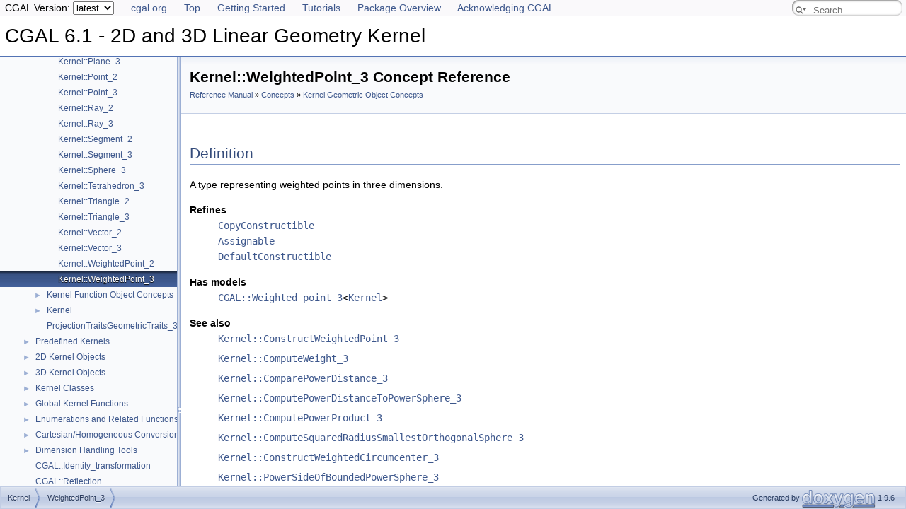

--- FILE ---
content_type: text/html
request_url: https://doc.cgal.org/latest/Kernel_23/classKernel_1_1WeightedPoint__3.html
body_size: 2850
content:
<!DOCTYPE html PUBLIC "-//W3C//DTD XHTML 1.0 Transitional//EN" "https://www.w3.org/TR/xhtml1/DTD/xhtml1-transitional.dtd">
<html xmlns="http://www.w3.org/1999/xhtml">
<head>
<link rel="canonical" href="https://doc.cgal.org/latest/Kernel_23/classKernel_1_1WeightedPoint__3.html"/>

<link rel="icon" type="image/png" href="../Manual/g-196x196-doc.png">
<meta http-equiv="Content-Type" content="text/xhtml;charset=UTF-8">
<meta http-equiv="X-UA-Compatible" content="IE=11">
<meta name="generator" content="Doxygen 1.9.6">
<meta name="viewport" content="width=device-width, initial-scale=1">
<title>CGAL 6.1 - 2D and 3D Linear Geometry Kernel: Kernel::WeightedPoint_3 Concept Reference</title>
<!-- <link href="../Manual/tabs.css" rel="stylesheet" type="text/css"/> -->
<script type="text/javascript" src="../Manual/jquery.js"></script>
<script type="text/javascript" src="../Manual/dynsections.js"></script>
<script src="../Manual/hacks.js" type="text/javascript"></script>
<!-- Manually include treeview and search to avoid bloat and to fix
     paths to the directory Manual . -->
<!-- $.treeview -->
<!-- $.search -->
<link href="navtree.css" rel="stylesheet" type="text/css">
<script type="text/javascript" src="../Manual/resize.js"></script>
<script type="text/javascript" src="navtreedata.js"></script>
<script type="text/javascript" src="navtree.js"></script>
<script type="text/javascript">
  $(document).ready(initResizable);
</script>
<link href="../Manual/search/search.css" rel="stylesheet" type="text/css">
<script type="text/javascript" src="../Manual/search/searchdata.js"></script>
<script type="text/javascript" src="../Manual/search/search.js"></script>
<script type="text/javascript">
  $(document).ready(function() { init_search(); });
</script>
<link href="../Manual/search/search.css" rel="stylesheet" type="text/css">
<script type="text/javascript" src="../Manual/search/search.js"></script>
<!-- Manually done below. -->
<link href="../Manual/doxygen.css" rel="stylesheet" type="text/css">
<link href="../Manual/cgal_stylesheet.css" rel="stylesheet" type="text/css">
<script type="text/x-mathjax-config">
MathJax.Hub.Config({
  extensions: ["tex2jax.js", "TeX/AMSmath.js", "TeX/AMSsymbols.js"],
  jax: ["input/TeX","output/HTML-CSS"],
});
//<![CDATA[
MathJax.Hub.Config(
{
  TeX: {
      Macros: {
          qprel: [ "{\\gtreqless}", 0],
          qpx: [ "{\\mathbf{x}}", 0],
          qpl: [ "{\\mathbf{l}}", 0],
          qpu: [ "{\\mathbf{u}}", 0],
          qpc: [ "{\\mathbf{c}}", 0],
          qpb: [ "{\\mathbf{b}}", 0],
          qpy: [ "{\\mathbf{y}}", 0],
          qpw: [ "{\\mathbf{w}}", 0],
          qplambda: [ "{\\mathbf{\\lambda}}", 0],
          ssWpoint: [ "{\\bf #1}", 1],
          ssWeight: [ "{w_{#1}}", 1],
          dabs: [ "{\\parallel\\! #1 \\!\\parallel}", 1],
          E: [ "{\\mathrm{E}}", 0],
          A: [ "{\\mathrm{A}}", 0],
          R: [ "{\\mathrm{R}}", 0],
          N: [ "{\\mathrm{N}}", 0],
          Q: [ "{\\mathrm{Q}}", 0],
          Z: [ "{\\mathrm{Z}}", 0],
          ccSum: [ "{\\sum_{#1}^{#2}{#3}}", 3],
          ccProd: [ "{\\prod_{#1}^{#2}{#3}}", 3],
          pyr: [ "{\\operatorname{Pyr}}", 0],
          aff: [ "{\\operatorname{aff}}", 0],
          Ac: [ "{\\cal A}", 0],
          Sc: [ "{\\cal S}", 0],
      },
      equationNumbers: { autoNumber: "AMS" }
  }
}
);
MathJax.Hub.Register.StartupHook("TeX Jax Ready",function () {
  var PARSE = MathJax.InputJax.TeX.Parse,
      TEXT = PARSE.prototype.InternalText;
  PARSE.Augment({
    InternalText: function (text,def) {
      text = text.replace(/\\/g,"");
      return TEXT.call(this,text,def);
    }
  });
});
//]]>
</script>
<script type="text/javascript" async="async" src="../../MathJax/MathJax.js"></script>
<script src="modules.js" type="text/javascript"></script>
</head>
<body>
<div id="top"><!-- do not remove this div, it is closed by doxygen! -->
<div id="back-nav">
  <ul>
    <li><a href="https://www.cgal.org/">cgal.org</a></li>
    <li><a href="../Manual/index.html">Top</a></li>
    <li><a href="../Manual/general_intro.html">Getting Started</a></li>
    <li><a href="../Manual/tutorials.html">Tutorials</a></li>
    <li><a href="../Manual/packages.html">Package Overview</a></li>
    <li><a href="../Manual/how_to_cite_cgal.html">Acknowledging CGAL</a></li>
  </ul>
  <!-- In a package SEARCHENGINE = false, so we cannot use 
       insertion. That's why we have to do it manually here. Notice
       that we also take pngs from the Manual. -->
  <div id="MSearchBox" class="MSearchBoxInactive">
      <span class="left">
         <span id="MSearchSelect" onmouseover="return searchBox.OnSearchSelectShow()" onmouseout="return searchBox.OnSearchSelectHide()"> 
        </span>
        <input type="text" id="MSearchField" value="" placeholder="Search" accesskey="S" onfocus="searchBox.OnSearchFieldFocus(true)" onblur="searchBox.OnSearchFieldFocus(false)" onkeyup="searchBox.OnSearchFieldChange(event)">
      </span>
      <span class="right">
            <a id="MSearchClose" href="javascript:searchBox.CloseResultsWindow()"><img id="MSearchCloseImg" border="0" src="../Manual/search/close.svg" alt=""></a>
      </span>
  </div>
</div>
<div id="titlearea">
<table cellspacing="0" cellpadding="0">
 <tbody>
 <tr id="projectrow">
  <td id="projectalign">
   <div id="projectname">CGAL 6.1 - 2D and 3D Linear Geometry Kernel
   </div>
  </td>
 </tr>
 </tbody>
</table>
</div>
<!-- Code below is usually inserted by doxygen when SEARCHENGINE =
     true. Notice that the path to the search directory is adjusted to
     the top-level.-->
<script type="text/javascript">
var searchBox = new SearchBox("searchBox", "../Manual/search/",'.html');
</script>
<!-- window showing the filter options -->
<div id="MSearchSelectWindow" onmouseover="return searchBox.OnSearchSelectShow()" onmouseout="return searchBox.OnSearchSelectHide()" onkeydown="return searchBox.OnSearchSelectKey(event)">
</div>
<!-- iframe showing the search results (closed by default) -->
<div id="MSearchResultsWindow">
<div id="MSearchResults">
<div class="SRPage">
<div id="SRIndex">
<div id="SRResults"></div>
<div class="SRStatus" id="Loading">Loading...</div>
<div class="SRStatus" id="Searching">Searching...</div>
<div class="SRStatus" id="NoMatches">No Matches</div>
</div>
</div>
</div>
</div>
<!-- end header part -->
<!-- Generated by Doxygen 1.9.6 -->
</div><!-- top -->
<div id="side-nav" class="ui-resizable side-nav-resizable">
  <div id="nav-tree">
    <div id="nav-tree-contents">
      <div id="nav-sync" class="sync" style="display: none"></div>
    </div>
  </div>
  <div id="splitbar" style="-moz-user-select:none;" class="ui-resizable-handle">
  </div>
</div>
<script type="text/javascript">
/* @license magnet:?xt=urn:btih:d3d9a9a6595521f9666a5e94cc830dab83b65699&amp;dn=expat.txt MIT */
$(document).ready(function(){initNavTree('classKernel_1_1WeightedPoint__3.html',''); initResizable(); });
/* @license-end */
</script>
<div id="doc-content">
<div class="header">
  <div class="headertitle"><div class="title">Kernel::WeightedPoint_3 Concept Reference<div class="ingroups"><a class="el" href="group__PkgKernel23Ref.html">Reference Manual</a> » <a class="el" href="group__PkgKernel23Concepts.html">Concepts</a> » <a class="el" href="group__PkgKernel23ConceptsGeomObject.html">Kernel Geometric Object Concepts</a></div></div></div>
</div><!--header-->
<div class="contents">

<p></p>
<a name="details" id="details"></a><h2 class="groupheader">Definition</h2>
<div class="textblock"><p>A type representing weighted points in three dimensions. </p>
<dl>
<dt>Refines</dt>
<dd><code><a class="elRef" href="../Manual/classCopyConstructible.html">CopyConstructible</a></code> </dd>
<dt></dt>
<dd><code><a class="elRef" href="../Manual/classAssignable.html">Assignable</a></code> </dd>
<dt></dt>
<dd><code><a class="elRef" href="../Manual/classDefaultConstructible.html">DefaultConstructible</a></code> </dd>
</dl>
<dl>
<dt>Has models</dt>
<dd></dd>
<dt></dt>
<dd><code><a class="el" href="classCGAL_1_1Weighted__point__3.html" title="An object of the class Weighted_point_3 is a tuple of a three-dimensional point and a scalar weight.">CGAL::Weighted_point_3</a>&lt;<a class="el" href="classKernel.html" title="The concept of a kernel is defined by a set of requirements on the provision of certain types and acc...">Kernel</a>&gt;</code> </dd>
</dl>
<dl class="section see"><dt>See also</dt><dd><code><a class="el" href="classKernel_1_1ConstructWeightedPoint__3.html">Kernel::ConstructWeightedPoint_3</a></code> </dd>
<dd>
<code><a class="el" href="classKernel_1_1ComputeWeight__3.html">Kernel::ComputeWeight_3</a></code> </dd>
<dd>
<code><a class="el" href="classKernel_1_1ComparePowerDistance__3.html">Kernel::ComparePowerDistance_3</a></code> </dd>
<dd>
<code><a class="el" href="classKernel_1_1ComputePowerDistanceToPowerSphere__3.html">Kernel::ComputePowerDistanceToPowerSphere_3</a></code> </dd>
<dd>
<code><a class="el" href="classKernel_1_1ComputePowerProduct__3.html">Kernel::ComputePowerProduct_3</a></code> </dd>
<dd>
<code><a class="el" href="classKernel_1_1ComputeSquaredRadiusSmallestOrthogonalSphere__3.html">Kernel::ComputeSquaredRadiusSmallestOrthogonalSphere_3</a></code> </dd>
<dd>
<code><a class="el" href="classKernel_1_1ConstructWeightedCircumcenter__3.html">Kernel::ConstructWeightedCircumcenter_3</a></code> </dd>
<dd>
<code><a class="el" href="classKernel_1_1PowerSideOfBoundedPowerSphere__3.html">Kernel::PowerSideOfBoundedPowerSphere_3</a></code> </dd>
<dd>
<code><a class="el" href="classKernel_1_1PowerSideOfOrientedPowerSphere__3.html">Kernel::PowerSideOfOrientedPowerSphere_3</a></code> </dd>
<dd>
<code><a class="el" href="classKernel_1_1CompareWeightedSquaredRadius__3.html">Kernel::CompareWeightedSquaredRadius_3</a></code> </dd></dl>
</div></div><!-- contents -->
</div><!-- doc-content -->
<!-- HTML footer for doxygen 1.9.6-->
<!-- start footer part -->
<!-- The footer div is not part of the default but we require it to
move the footer to the bottom of the page. -->
<div id="footer">
<div id="nav-path" class="navpath"><!-- id is needed for treeview function! -->
  <ul>
    <li class="navelem"><a class="el" href="namespaceKernel.html">Kernel</a></li><li class="navelem"><a class="el" href="classKernel_1_1WeightedPoint__3.html">WeightedPoint_3</a></li>
    <li class="footer">Generated by <a href="https://www.doxygen.org/index.html"><img class="footer" src="doxygen.svg" width="104" height="31" alt="doxygen"></a> 1.9.6 </li>
  </ul>
</div>
</div>
</body>



</html>


--- FILE ---
content_type: application/javascript
request_url: https://doc.cgal.org/latest/Kernel_23/navtreeindex7.js
body_size: 4605
content:
var NAVTREEINDEX7 =
{
"classKernel_1_1IsDegenerate__3.html#a3df365dab543fc779c23aa031b3aa741":[1,0,0,1,239,3],
"classKernel_1_1IsDegenerate__3.html#a54569687958fd4914c48fa5d85d804a3":[1,0,0,1,239,1],
"classKernel_1_1IsDegenerate__3.html#a5dc48e597385a16e47e6b49924332c5c":[1,0,0,1,239,5],
"classKernel_1_1IsDegenerate__3.html#a66b8341f36ead262054f1b2780b2f854":[1,0,0,1,239,0],
"classKernel_1_1IsDegenerate__3.html#aacdefe20996a2956bf20dccecacbead0":[1,0,0,1,239,7],
"classKernel_1_1IsDegenerate__3.html#af601554273f3da019d1a85019cbf73ab":[1,0,0,1,239,6],
"classKernel_1_1IsDegenerate__3.html#af8d9fbb96d139375f78f3b0d8989b878":[1,0,0,1,239,4],
"classKernel_1_1IsHorizontal__2.html":[1,0,0,1,240],
"classKernel_1_1IsHorizontal__2.html#a04d52b850e83cb317ac87652aecd2436":[1,0,0,1,240,1],
"classKernel_1_1IsHorizontal__2.html#aa0655a036f15f5364f8188041c34bc0f":[1,0,0,1,240,2],
"classKernel_1_1IsHorizontal__2.html#afcf4d0026e60cb905f5f4922b03fb439":[1,0,0,1,240,0],
"classKernel_1_1IsVertical__2.html":[1,0,0,1,241],
"classKernel_1_1IsVertical__2.html#a119756079fc01062bae06f204e461659":[1,0,0,1,241,2],
"classKernel_1_1IsVertical__2.html#aa254864d665abd786b2f6b2180450d30":[1,0,0,1,241,1],
"classKernel_1_1IsVertical__2.html#ae1eaa424f2f390fce3fb7a75693f5fa1":[1,0,0,1,241,0],
"classKernel_1_1IsoCuboid__3.html":[1,0,0,0,4],
"classKernel_1_1IsoRectangle__2.html":[1,0,0,0,5],
"classKernel_1_1LeftTurn__2.html":[1,0,0,1,242],
"classKernel_1_1LeftTurn__2.html#a82e5bcc667ce31f9e16d35a07fa5d3b7":[1,0,0,1,242,0],
"classKernel_1_1LessDistanceToPoint__2.html":[1,0,0,1,243],
"classKernel_1_1LessDistanceToPoint__2.html#a31ffc4f89cc2fa4e5ab5bb69f3fa4c87":[1,0,0,1,243,0],
"classKernel_1_1LessDistanceToPoint__3.html":[1,0,0,1,244],
"classKernel_1_1LessDistanceToPoint__3.html#a6e43d7e079bb7fc4f9fc2611d124c3e9":[1,0,0,1,244,0],
"classKernel_1_1LessRotateCCW__2.html":[1,0,0,1,245],
"classKernel_1_1LessRotateCCW__2.html#a5fba272f64c41eac4fcea0887daa009d":[1,0,0,1,245,0],
"classKernel_1_1LessSignedDistanceToLine__2.html":[1,0,0,1,246],
"classKernel_1_1LessSignedDistanceToLine__2.html#a66e60713775893000ead1a21b21b148a":[1,0,0,1,246,1],
"classKernel_1_1LessSignedDistanceToLine__2.html#abb3c4eb854074a65c0ce64e6ddcc6c06":[1,0,0,1,246,0],
"classKernel_1_1LessSignedDistanceToPlane__3.html":[1,0,0,1,247],
"classKernel_1_1LessSignedDistanceToPlane__3.html#ab68efd87026402d57bb3fef1609bd191":[1,0,0,1,247,1],
"classKernel_1_1LessSignedDistanceToPlane__3.html#ac054fa2e3c17404e1e5fd6ff119c5a52":[1,0,0,1,247,0],
"classKernel_1_1LessXYZ__3.html":[1,0,0,1,248],
"classKernel_1_1LessXYZ__3.html#a5e417eb5fe1c52c00ce30652dea7d9a6":[1,0,0,1,248,0],
"classKernel_1_1LessXY__2.html":[1,0,0,1,249],
"classKernel_1_1LessXY__2.html#aaacc357900a68e05d441bb09811948a7":[1,0,0,1,249,0],
"classKernel_1_1LessXY__3.html":[1,0,0,1,250],
"classKernel_1_1LessXY__3.html#a2f4eab89b3980d521c3ff18b66cffa18":[1,0,0,1,250,0],
"classKernel_1_1LessX__2.html":[1,0,0,1,251],
"classKernel_1_1LessX__2.html#a28193793893edd66271d52be339a3dce":[1,0,0,1,251,0],
"classKernel_1_1LessX__3.html":[1,0,0,1,252],
"classKernel_1_1LessX__3.html#a03c19463abe4a910a79093cdc8cea942":[1,0,0,1,252,0],
"classKernel_1_1LessYX__2.html":[1,0,0,1,253],
"classKernel_1_1LessYX__2.html#a42f35afa7b54ca3a07ede2cec16039fe":[1,0,0,1,253,0],
"classKernel_1_1LessY__2.html":[1,0,0,1,254],
"classKernel_1_1LessY__2.html#ae5175969b54ab9346929085768d9954d":[1,0,0,1,254,0],
"classKernel_1_1LessY__3.html":[1,0,0,1,255],
"classKernel_1_1LessY__3.html#aefb5e72388ae764915fc4754347709d4":[1,0,0,1,255,0],
"classKernel_1_1LessZ__3.html":[1,0,0,1,256],
"classKernel_1_1LessZ__3.html#a1dc795f9ceb0777afb423643d813df32":[1,0,0,1,256,0],
"classKernel_1_1Line__2.html":[1,0,0,0,6],
"classKernel_1_1Line__3.html":[1,0,0,0,7],
"classKernel_1_1NonZeroCoordinateIndex__3.html":[1,0,0,1,257],
"classKernel_1_1NonZeroCoordinateIndex__3.html#ad6488305f064400607492e5662972bed":[1,0,0,1,257,0],
"classKernel_1_1Object__2.html":[1,0,0,0,8],
"classKernel_1_1Object__3.html":[1,0,0,0,9],
"classKernel_1_1Orientation__2.html":[1,0,0,1,258],
"classKernel_1_1Orientation__2.html#a4d04415f403bd39bd881d4febebd05ad":[1,0,0,1,258,1],
"classKernel_1_1Orientation__2.html#a799f18593a893371fdd03b5cb4825dc2":[1,0,0,1,258,0],
"classKernel_1_1Orientation__3.html":[1,0,0,1,259],
"classKernel_1_1Orientation__3.html#a37ad1a4efab762784364daeef25c41ce":[1,0,0,1,259,1],
"classKernel_1_1Orientation__3.html#a598f5c7e0213d6724d127875edb0292b":[1,0,0,1,259,2],
"classKernel_1_1Orientation__3.html#a924bcdbae6397e395a6d11060ac155a8":[1,0,0,1,259,0],
"classKernel_1_1OrientedSide__2.html":[1,0,0,1,260],
"classKernel_1_1OrientedSide__2.html#a192e534c25525dd3cc1993cfb01fbba2":[1,0,0,1,260,2],
"classKernel_1_1OrientedSide__2.html#a51dbb70767953e4a26d960ab8c845740":[1,0,0,1,260,0],
"classKernel_1_1OrientedSide__2.html#a86dff8d8da51d45dcabb54facd1c0b6d":[1,0,0,1,260,3],
"classKernel_1_1OrientedSide__2.html#a8c1a8ea04ce08200fe4a68423473ea27":[1,0,0,1,260,1],
"classKernel_1_1OrientedSide__3.html":[1,0,0,1,261],
"classKernel_1_1OrientedSide__3.html#a2bf6f7948068af789e018958ff078e42":[1,0,0,1,261,2],
"classKernel_1_1OrientedSide__3.html#a96d382d5b84e04af62252e3c47486ac5":[1,0,0,1,261,1],
"classKernel_1_1OrientedSide__3.html#a9954d3294add7f353a59dab9c2d70947":[1,0,0,1,261,0],
"classKernel_1_1OrientedSide__3.html#ab476b741e51043672d6ff9988125aedc":[1,0,0,1,261,3],
"classKernel_1_1Plane__3.html":[1,0,0,0,10],
"classKernel_1_1Point__2.html":[1,0,0,0,11],
"classKernel_1_1Point__3.html":[1,0,0,0,12],
"classKernel_1_1PowerSideOfBoundedPowerCircle__2.html":[1,0,0,1,262],
"classKernel_1_1PowerSideOfBoundedPowerCircle__2.html#a08e7515d19ad0fa270b496fc3fa36228":[1,0,0,1,262,0],
"classKernel_1_1PowerSideOfBoundedPowerCircle__2.html#a5a13bce9d4fb65de5ab8298c6654d5da":[1,0,0,1,262,2],
"classKernel_1_1PowerSideOfBoundedPowerCircle__2.html#ad85d2482c619e1703d66c1da8f1acc85":[1,0,0,1,262,1],
"classKernel_1_1PowerSideOfBoundedPowerSphere__3.html":[1,0,0,1,263],
"classKernel_1_1PowerSideOfBoundedPowerSphere__3.html#a26df9fce13e61c9d4d2f5fa05b5e0b81":[1,0,0,1,263,3],
"classKernel_1_1PowerSideOfBoundedPowerSphere__3.html#a2dd289a4b2ce8b54999ece441e6433bd":[1,0,0,1,263,2],
"classKernel_1_1PowerSideOfBoundedPowerSphere__3.html#a655887adf60c4dee76be966ae4c4c3e3":[1,0,0,1,263,1],
"classKernel_1_1PowerSideOfBoundedPowerSphere__3.html#aa03802b2a6adf4376d418c01f7fc0b93":[1,0,0,1,263,0],
"classKernel_1_1PowerSideOfOrientedPowerCircle__2.html":[1,0,0,1,264],
"classKernel_1_1PowerSideOfOrientedPowerCircle__2.html#af38a8f08b8a0b2f1acf11cb72272b26b":[1,0,0,1,264,0],
"classKernel_1_1PowerSideOfOrientedPowerSphere__3.html":[1,0,0,1,265],
"classKernel_1_1PowerSideOfOrientedPowerSphere__3.html#ab7b65e567d5d61c6241b89514cf32ac9":[1,0,0,1,265,0],
"classKernel_1_1Ray__2.html":[1,0,0,0,13],
"classKernel_1_1Ray__3.html":[1,0,0,0,14],
"classKernel_1_1Segment__2.html":[1,0,0,0,15],
"classKernel_1_1Segment__3.html":[1,0,0,0,16],
"classKernel_1_1SideOfBoundedCircle__2.html":[1,0,0,1,266],
"classKernel_1_1SideOfBoundedCircle__2.html#a318d8121c94655b2be2838cce7478c7e":[1,0,0,1,266,1],
"classKernel_1_1SideOfBoundedCircle__2.html#aa3debccf06f258936066b864bddee89e":[1,0,0,1,266,0],
"classKernel_1_1SideOfBoundedSphere__3.html":[1,0,0,1,267],
"classKernel_1_1SideOfBoundedSphere__3.html#a0c737b4b0c97263170ddf47d1a904906":[1,0,0,1,267,2],
"classKernel_1_1SideOfBoundedSphere__3.html#a325436bb066efb2cec46c923c91c4c5a":[1,0,0,1,267,1],
"classKernel_1_1SideOfBoundedSphere__3.html#ae070dd7b1b97236ada8665070cf142e0":[1,0,0,1,267,0],
"classKernel_1_1SideOfOrientedCircle__2.html":[1,0,0,1,268],
"classKernel_1_1SideOfOrientedCircle__2.html#a2f2d14e80a7dac924d9bc350c5f9d994":[1,0,0,1,268,0],
"classKernel_1_1SideOfOrientedSphere__3.html":[1,0,0,1,269],
"classKernel_1_1SideOfOrientedSphere__3.html#a829ec0d292d927a7bc70d1598900fbdd":[1,0,0,1,269,0],
"classKernel_1_1Sphere__3.html":[1,0,0,0,17],
"classKernel_1_1Tetrahedron__3.html":[1,0,0,0,18],
"classKernel_1_1Triangle__2.html":[1,0,0,0,19],
"classKernel_1_1Triangle__3.html":[1,0,0,0,20],
"classKernel_1_1Vector__2.html":[1,0,0,0,21],
"classKernel_1_1Vector__3.html":[1,0,0,0,22],
"classKernel_1_1WeightedPoint__2.html":[1,0,0,0,23],
"classKernel_1_1WeightedPoint__3.html":[1,0,0,0,24],
"classProjectionTraitsGeometricTraits__3.html":[1,0,0,3],
"deprecated.html":[2],
"examples.html":[5],
"group__Kernel__operator__minus.html":[1,0,5,77],
"group__Kernel__operator__minus.html#gabd87b0cfe45c01a1455da4d992cc44c4":[1,0,5,77,1],
"group__Kernel__operator__minus.html#gaf6b6f30efbc1bbca5d00c8e8b33a3fb2":[1,0,5,77,0],
"group__Kernel__operator__plus.html":[1,0,5,76],
"group__Kernel__operator__plus.html#ga7be1ffd6b3e12cbe03575d932420c672":[1,0,5,76,0],
"group__Kernel__operator__plus.html#gaf99f17941c49620a9c11c1da0ca6f814":[1,0,5,76,1],
"group__Kernel__operator__prod.html":[1,0,5,78],
"group__Kernel__operator__prod.html#ga53f506b04fe31f2d3b7fe51fb4fb1403":[1,0,5,78,0],
"group__Kernel__operator__prod.html#ga7a0a1c5cadcf1957129f3af57b8ad0cf":[1,0,5,78,7],
"group__Kernel__operator__prod.html#ga8427cff04588dc338b8acf3e1b116dce":[1,0,5,78,5],
"group__Kernel__operator__prod.html#gaa09a2f90ca10bea6e225c3a6f2f3f6e7":[1,0,5,78,3],
"group__Kernel__operator__prod.html#gaa0ec85096033432ffbb2f9b422cdd9f2":[1,0,5,78,4],
"group__Kernel__operator__prod.html#gab4c5d9764f9fcd9f0b041fd289e19af3":[1,0,5,78,6],
"group__Kernel__operator__prod.html#gab523b5c6e606c7cd706bc0c7c1da1c37":[1,0,5,78,2],
"group__Kernel__operator__prod.html#gabb1d92af360ae79c4f41376ab8f77563":[1,0,5,78,1],
"group__PkgKernel23Concepts.html":[1,0,0],
"group__PkgKernel23ConceptsFunctionObjects.html":[1,0,0,1],
"group__PkgKernel23ConceptsGeomObject.html":[1,0,0,0],
"group__PkgKernel23Ref.html":[1,0],
"group__angle__grp.html":[1,0,5,0],
"group__angle__grp.html#ga0e57f7e44fa891f84673d7251277cc79":[1,0,5,0,4],
"group__angle__grp.html#ga3675cad77d9399fdeca6f0ea463d931c":[1,0,5,0,3],
"group__angle__grp.html#ga529057989da53e549b38c5a88e82967b":[1,0,5,0,5],
"group__angle__grp.html#ga7c42d769e84f19b342c1577caec9eeba":[1,0,5,0,2],
"group__angle__grp.html#ga81888c6eb0e8066905d73a9868362e7c":[1,0,5,0,6],
"group__angle__grp.html#gaacaa68822ff84b1be59d3c84b8fed9c7":[1,0,5,0,0],
"group__angle__grp.html#gaf3848756a6457f983b39bca5f34fb989":[1,0,5,0,1],
"group__approximate__angle__grp.html":[1,0,5,1],
"group__approximate__angle__grp.html#ga252a36fb19ddcde7e4bfe4b26a1ac2aa":[1,0,5,1,1],
"group__approximate__angle__grp.html#ga2a28592ce82e8d1ec2053a6250e3c360":[1,0,5,1,0],
"group__approximate__dihedral__angle__grp.html":[1,0,5,2],
"group__approximate__dihedral__angle__grp.html#gadc7ae25da46f18af4db99f6871f97b5d":[1,0,5,2,0],
"group__are__ordered__along__line__grp.html":[1,0,5,4],
"group__are__ordered__along__line__grp.html#ga5a56ab0987fbf02e7e03be7ebaebe26a":[1,0,5,4,1],
"group__are__ordered__along__line__grp.html#gad0595dca20e967b66057c84f4bc9bcf1":[1,0,5,4,0],
"group__are__strictly__ordered__along__line__grp.html":[1,0,5,5],
"group__are__strictly__ordered__along__line__grp.html#ga6171a3fb098250d290f33e84399268c3":[1,0,5,5,1],
"group__are__strictly__ordered__along__line__grp.html#ga69aafc78b2d382efc95c186e4d5119ec":[1,0,5,5,0],
"group__area__grp.html":[1,0,5,3],
"group__area__grp.html#gad5b975e731751609655f88d287f7385a":[1,0,5,3,0],
"group__barycenter__grp.html":[1,0,5,6],
"group__barycenter__grp.html#ga10f26898d449285572accf3b548f17ae":[1,0,5,6,4],
"group__barycenter__grp.html#ga37c22a8dc59bd6b9fdfe5b471bef42d5":[1,0,5,6,3],
"group__barycenter__grp.html#ga93e459977649c2430139b5778101529b":[1,0,5,6,0],
"group__barycenter__grp.html#ga9a31d7fe4a0020529f29359fd628374f":[1,0,5,6,10],
"group__barycenter__grp.html#gaa6a45c396e0accb1f0df10537f538d29":[1,0,5,6,1],
"group__barycenter__grp.html#gaaa8d6079c64dbdd0081ef2e6f8086f77":[1,0,5,6,5],
"group__barycenter__grp.html#gabc7fc4bcbd7c9a42ada2b7ec640088ad":[1,0,5,6,6],
"group__barycenter__grp.html#gac46869387dc75521d93e48031c9fcf47":[1,0,5,6,9],
"group__barycenter__grp.html#gad0b84597deb724f349828b9370a51b66":[1,0,5,6,11],
"group__barycenter__grp.html#gafaeddc02828b4eba0377c0f558267fe1":[1,0,5,6,8],
"group__barycenter__grp.html#gafd4201c8cb6943447755f84d01f78e8a":[1,0,5,6,7],
"group__barycenter__grp.html#gaff99ae24e88263966c203ecbe46eb567":[1,0,5,6,2],
"group__bisector__grp.html":[1,0,5,7],
"group__bisector__grp.html#ga65430282124195ea4ab11ca496e8d641":[1,0,5,7,1],
"group__bisector__grp.html#ga6ab4118cb8d778c1a71baab68fee9ee8":[1,0,5,7,0],
"group__bisector__grp.html#gabbd6e8a906a35af72bb4c3cd9db0af97":[1,0,5,7,3],
"group__bisector__grp.html#gae2f18028215b4f35e25f2b976c7fbe18":[1,0,5,7,2],
"group__centroid__grp.html":[1,0,5,8],
"group__centroid__grp.html#ga0c29478f8f1dd16f0ea7cdeeee60cf47":[1,0,5,8,1],
"group__centroid__grp.html#ga1a08847d24879ea3e0a6d029845f598e":[1,0,5,8,4],
"group__centroid__grp.html#ga3ba0496a839f97ee6cd506baff51dfe4":[1,0,5,8,0],
"group__centroid__grp.html#ga43926e539ee3d650810ddfa52ddcdf12":[1,0,5,8,5],
"group__centroid__grp.html#gac6b7c5823650d2e37a03eb3129b7a542":[1,0,5,8,6],
"group__centroid__grp.html#gad80c13988bf13119f04630c5a2c07cc6":[1,0,5,8,2],
"group__centroid__grp.html#gae64da70280e9ea0b9834e2b434b055ac":[1,0,5,8,3],
"group__circumcenter__grp.html":[1,0,5,9],
"group__circumcenter__grp.html#ga37a20bf6fba404c8478839b79f7d86fc":[1,0,5,9,0],
"group__circumcenter__grp.html#ga428547debb4b2a1e5f9add7eac6a0252":[1,0,5,9,1],
"group__circumcenter__grp.html#ga79c902e4193136b21f1f34f41ec3758b":[1,0,5,9,6],
"group__circumcenter__grp.html#ga9528d43c5ab5ea4145e97709a1e33187":[1,0,5,9,5],
"group__circumcenter__grp.html#gaab15ebb35f4455debe3884c419838ab0":[1,0,5,9,4],
"group__circumcenter__grp.html#gae7e2f5c2113dfcaacdac1c48731ec4ad":[1,0,5,9,2],
"group__circumcenter__grp.html#gaf09cd6ac1f6e2244165fd14e5649b720":[1,0,5,9,7],
"group__circumcenter__grp.html#gaf9d9a943d799c9ecc1ceb2621ce8d338":[1,0,5,9,3],
"group__collinear__are__ordered__along__line__grp.html":[1,0,5,10],
"group__collinear__are__ordered__along__line__grp.html#ga4ea9e9123c81b5cc398fd942140599e7":[1,0,5,10,1],
"group__collinear__are__ordered__along__line__grp.html#ga62c50e1ef3fb7e4533720373827fd4c4":[1,0,5,10,0],
"group__collinear__are__strictly__ordered__along__line__grp.html":[1,0,5,11],
"group__collinear__are__strictly__ordered__along__line__grp.html#ga9d8636d66af954605ce632590b3b705d":[1,0,5,11,0],
"group__collinear__are__strictly__ordered__along__line__grp.html#gafb68a13a9bffce3ffd211e875994839d":[1,0,5,11,1],
"group__collinear__grp.html":[1,0,5,12],
"group__collinear__grp.html#gadaa777c7b2f72b4321fe1ac3893efc3b":[1,0,5,12,0],
"group__collinear__grp.html#gaf22e6010f55de63a8aff0dd2c7b12bd2":[1,0,5,12,1],
"group__compare__dihedral__angle__grp.html":[1,0,5,13],
"group__compare__dihedral__angle__grp.html#ga3f9c8a8863ab1411fc6484163fae4d0a":[1,0,5,13,3],
"group__compare__dihedral__angle__grp.html#ga52404107d79baa56301bfc8199134228":[1,0,5,13,0],
"group__compare__dihedral__angle__grp.html#ga7cb035f021001289b2da2be5bf799c31":[1,0,5,13,2],
"group__compare__dihedral__angle__grp.html#ga9a70a34f86fe41a55b760967694f43a7":[1,0,5,13,1],
"group__compare__distance__to__point__grp.html":[1,0,5,14],
"group__compare__distance__to__point__grp.html#ga51e8ac85edc4e7c4beb6a9d139f5c853":[1,0,5,14,0],
"group__compare__distance__to__point__grp.html#ga7a005824ca304dd1f5278474f4843dd8":[1,0,5,14,1],
"group__compare__lexicographically__linear__grp.html":[1,0,5,15],
"group__compare__lexicographically__linear__grp.html#ga241d6b0c51b2ec9ee8b7a4e04e7dd562":[1,0,5,15,0],
"group__compare__lexicographically__linear__grp.html#gaf90bdb2a89d1e09ecf3a9e8f97671711":[1,0,5,15,1],
"group__compare__signed__distance__to__line__grp.html":[1,0,5,16],
"group__compare__signed__distance__to__line__grp.html#ga9f9eaaab84172968cf94e094a13df26c":[1,0,5,16,1],
"group__compare__signed__distance__to__line__grp.html#gaf3dbb38f621e8d62944cd1869a97f8df":[1,0,5,16,0],
"group__compare__signed__distance__to__plane__grp.html":[1,0,5,17],
"group__compare__signed__distance__to__plane__grp.html#ga63052c3cbbf565aec4bc58dd511e71d8":[1,0,5,17,1],
"group__compare__signed__distance__to__plane__grp.html#gaa505cef98a05358ff85487d674cc0394":[1,0,5,17,0],
"group__compare__slopes__grp.html":[1,0,5,18],
"group__compare__slopes__grp.html#ga8d425470625e96c831173da960ec6552":[1,0,5,18,1],
"group__compare__slopes__grp.html#ga9d7f9afebfb7635c676fa7bcf3ac3185":[1,0,5,18,0],
"group__compare__slopes__grp.html#gad1aefd6d41881734885cb77c37af4e0e":[1,0,5,18,3],
"group__compare__slopes__grp.html#gad4ad60324fe765d0ed26f56f3e2bf81e":[1,0,5,18,2],
"group__compare__squared__distance__grp.html":[1,0,5,19],
"group__compare__squared__distance__grp.html#ga75555e2894e9c943e725483a054d5cbe":[1,0,5,19,1],
"group__compare__squared__distance__grp.html#ga8dbd662fc129db51e5344c2105191b6c":[1,0,5,19,0],
"group__compare__squared__radius__grp.html":[1,0,5,20],
"group__compare__squared__radius__grp.html#ga0fa5f4a04f1c7f04f3c43a4d521019ac":[1,0,5,20,1],
"group__compare__squared__radius__grp.html#ga3d71c0c80b5c2a89b49289e1d587fdd9":[1,0,5,20,2],
"group__compare__squared__radius__grp.html#ga811f58ab0215115643da5fe16f37cfa9":[1,0,5,20,0],
"group__compare__squared__radius__grp.html#gaeb1716519cb30cbb97fc798e0cd00ec6":[1,0,5,20,3],
"group__compare__x__at__y__grp.html":[1,0,5,23],
"group__compare__x__at__y__grp.html#ga4deab4f857e9a869266482ce37a65862":[1,0,5,23,0],
"group__compare__x__at__y__grp.html#ga7f3809c29b2e82721b7340c8c4da2c8c":[1,0,5,23,3],
"group__compare__x__at__y__grp.html#gab87cbd18f319eb74f150b989f1cc98a5":[1,0,5,23,2],
"group__compare__x__at__y__grp.html#gabf322237fb2e50bb9df33127869c74a5":[1,0,5,23,1],
"group__compare__x__circular__grp.html":[1,0,5,21,1],
"group__compare__x__circular__grp.html#ga02958df52814f2ff41a48f98a0550159":[1,0,5,21,1,0],
"group__compare__x__circular__grp.html#ga5829822afcc60c83ead02c83dc74ce0e":[1,0,5,21,1,1],
"group__compare__x__grp.html":[1,0,5,21],
"group__compare__x__linear__grp.html":[1,0,5,21,0],
"group__compare__x__linear__grp.html#ga274dc815852583262e54dfb35d601268":[1,0,5,21,0,4],
"group__compare__x__linear__grp.html#ga84301a123a63ed4e1de35d2c19367808":[1,0,5,21,0,1],
"group__compare__x__linear__grp.html#gadd405f29b1f84e3d5ceceee2632ee536":[1,0,5,21,0,0],
"group__compare__x__linear__grp.html#gade38745038a708e76421e624dc448f0a":[1,0,5,21,0,3],
"group__compare__x__linear__grp.html#gae502ab2980aac4e37c4dd08108400618":[1,0,5,21,0,2],
"group__compare__x__spherical__grp.html":[1,0,5,21,2],
"group__compare__x__spherical__grp.html#ga8e7a74c1584c377bc410425b01da2970":[1,0,5,21,2,0],
"group__compare__x__spherical__grp.html#gaf7039fd589b194b40d9da5aab435cc26":[1,0,5,21,2,1],
"group__compare__xy__circular__grp.html":[1,0,5,22,1],
"group__compare__xy__circular__grp.html#gad4c4b6140a494db45913be987acebcc5":[1,0,5,22,1,0],
"group__compare__xy__circular__grp.html#gadf28eba2f31263cd46f7d35d866e7ffa":[1,0,5,22,1,1],
"group__compare__xy__grp.html":[1,0,5,22]
};


--- FILE ---
content_type: application/javascript
request_url: https://doc.cgal.org/latest/Manual/search/searchdata.js
body_size: 121
content:
var indexSectionsWithContent =
{
  0: "23abcdefghijklmnopqrstuvwxyz~",
  1: "abcdefghijklmnopqrstuvwxyz",
  2: "abcfkrs",
  3: "bcdefgilmnopqrstuw",
  4: "abcdefghijklmnopqrstuvwxyz~",
  5: "abcdefghilmnopqrstuvz",
  6: "abcdefghiklmnopqrstuvwxyz",
  7: "abcdefghilmopqrstuvw",
  8: "gop",
  9: "23abcdefghiklmnoprstuvw",
  10: "abcdeghilmnoprstu"
};

var indexSectionNames =
{
  0: "all",
  1: "classes",
  2: "namespaces",
  3: "files",
  4: "functions",
  5: "variables",
  6: "typedefs",
  7: "enums",
  8: "related",
  9: "groups",
  10: "pages"
};

var indexSectionLabels =
{
  0: "All",
  1: "Classes",
  2: "Namespaces",
  3: "Files",
  4: "Functions",
  5: "Variables",
  6: "Typedefs",
  7: "Enumerations",
  8: "Friends",
  9: "Modules",
  10: "Pages"
};



--- FILE ---
content_type: application/javascript
request_url: https://doc.cgal.org/latest/Kernel_23/modules.js
body_size: -51
content:
var modules =
[
    [ "Reference Manual", "group__PkgKernel23Ref.html", "group__PkgKernel23Ref" ]
];

--- FILE ---
content_type: application/javascript
request_url: https://doc.cgal.org/latest/Kernel_23/navtreedata.js
body_size: 1091
content:
/*
 @licstart  The following is the entire license notice for the JavaScript code in this file.

 The MIT License (MIT)

 Copyright (C) 1997-2020 by Dimitri van Heesch

 Permission is hereby granted, free of charge, to any person obtaining a copy of this software
 and associated documentation files (the "Software"), to deal in the Software without restriction,
 including without limitation the rights to use, copy, modify, merge, publish, distribute,
 sublicense, and/or sell copies of the Software, and to permit persons to whom the Software is
 furnished to do so, subject to the following conditions:

 The above copyright notice and this permission notice shall be included in all copies or
 substantial portions of the Software.

 THE SOFTWARE IS PROVIDED "AS IS", WITHOUT WARRANTY OF ANY KIND, EXPRESS OR IMPLIED, INCLUDING
 BUT NOT LIMITED TO THE WARRANTIES OF MERCHANTABILITY, FITNESS FOR A PARTICULAR PURPOSE AND
 NONINFRINGEMENT. IN NO EVENT SHALL THE AUTHORS OR COPYRIGHT HOLDERS BE LIABLE FOR ANY CLAIM,
 DAMAGES OR OTHER LIABILITY, WHETHER IN AN ACTION OF CONTRACT, TORT OR OTHERWISE, ARISING FROM,
 OUT OF OR IN CONNECTION WITH THE SOFTWARE OR THE USE OR OTHER DEALINGS IN THE SOFTWARE.

 @licend  The above is the entire license notice for the JavaScript code in this file
*/
var NAVTREE =
[
  [ "CGAL 6.1 - 2D and 3D Linear Geometry Kernel", "index.html", [
    [ "User Manual", "index.html", "index" ],
    [ "Reference Manual", "modules.html", "modules" ],
    [ "Deprecated List", "deprecated.html", null ],
    [ "Bibliography", "citelist.html", null ],
    [ "Class and Concept List", "annotated.html", "annotated" ],
    [ "Examples", "examples.html", "examples" ]
  ] ]
];

var NAVTREEINDEX =
[
"Filtered_kernel_2Filtered_predicate_8cpp-example.html",
"classCGAL_1_1Iso__rectangle__2.html#ae5fa468ae40345d66893dd56cf80ee75",
"classCGAL_1_1Sphere__3.html#a6203b9f4a4afeac40758499e1aec9f6b",
"classKernel.html#a33eef3ded1c90e357728ec13ddd0de5b",
"classKernel_1_1Angle__3.html#a8f9c12ba6e2210f50fb6a192df9e3af4",
"classKernel_1_1ComputeVolume__3.html#a74e33e215c888bf11f5fbe40241ac831",
"classKernel_1_1ConstructPointOn__3.html#aa18da4ad00632312e6eb56d5d9a40830",
"classKernel_1_1IsDegenerate__3.html#a3df365dab543fc779c23aa031b3aa741",
"group__compare__xy__linear__grp.html",
"index.html"
];

var SYNCONMSG = 'click to disable panel synchronisation';
var SYNCOFFMSG = 'click to enable panel synchronisation';

--- FILE ---
content_type: application/javascript
request_url: https://doc.cgal.org/latest/Kernel_23/group__PkgKernel23ConceptsGeomObject.js
body_size: 183
content:
var group__PkgKernel23ConceptsGeomObject =
[
    [ "Kernel::Circle_2", "classKernel_1_1Circle__2.html", null ],
    [ "Kernel::Circle_3", "classKernel_1_1Circle__3.html", null ],
    [ "Kernel::Direction_2", "classKernel_1_1Direction__2.html", null ],
    [ "Kernel::Direction_3", "classKernel_1_1Direction__3.html", null ],
    [ "Kernel::IsoCuboid_3", "classKernel_1_1IsoCuboid__3.html", null ],
    [ "Kernel::IsoRectangle_2", "classKernel_1_1IsoRectangle__2.html", null ],
    [ "Kernel::Line_2", "classKernel_1_1Line__2.html", null ],
    [ "Kernel::Line_3", "classKernel_1_1Line__3.html", null ],
    [ "Kernel::Object_2", "classKernel_1_1Object__2.html", null ],
    [ "Kernel::Object_3", "classKernel_1_1Object__3.html", null ],
    [ "Kernel::Plane_3", "classKernel_1_1Plane__3.html", null ],
    [ "Kernel::Point_2", "classKernel_1_1Point__2.html", null ],
    [ "Kernel::Point_3", "classKernel_1_1Point__3.html", null ],
    [ "Kernel::Ray_2", "classKernel_1_1Ray__2.html", null ],
    [ "Kernel::Ray_3", "classKernel_1_1Ray__3.html", null ],
    [ "Kernel::Segment_2", "classKernel_1_1Segment__2.html", null ],
    [ "Kernel::Segment_3", "classKernel_1_1Segment__3.html", null ],
    [ "Kernel::Sphere_3", "classKernel_1_1Sphere__3.html", null ],
    [ "Kernel::Tetrahedron_3", "classKernel_1_1Tetrahedron__3.html", null ],
    [ "Kernel::Triangle_2", "classKernel_1_1Triangle__2.html", null ],
    [ "Kernel::Triangle_3", "classKernel_1_1Triangle__3.html", null ],
    [ "Kernel::Vector_2", "classKernel_1_1Vector__2.html", null ],
    [ "Kernel::Vector_3", "classKernel_1_1Vector__3.html", null ],
    [ "Kernel::WeightedPoint_2", "classKernel_1_1WeightedPoint__2.html", null ],
    [ "Kernel::WeightedPoint_3", "classKernel_1_1WeightedPoint__3.html", null ]
];

--- FILE ---
content_type: application/javascript
request_url: https://doc.cgal.org/latest/Kernel_23/group__PkgKernel23Ref.js
body_size: 225
content:
var group__PkgKernel23Ref =
[
    [ "Concepts", "group__PkgKernel23Concepts.html", "group__PkgKernel23Concepts" ],
    [ "Predefined Kernels", "group__kernel__predef.html", "group__kernel__predef" ],
    [ "2D Kernel Objects", "group__kernel__classes2.html", "group__kernel__classes2" ],
    [ "3D Kernel Objects", "group__kernel__classes3.html", "group__kernel__classes3" ],
    [ "Kernel Classes", "group__kernel__classes.html", "group__kernel__classes" ],
    [ "Global Kernel Functions", "group__kernel__global__function.html", "group__kernel__global__function" ],
    [ "Enumerations and Related Functions", "group__kernel__enums.html", "group__kernel__enums" ],
    [ "Cartesian/Homogeneous Conversion", "group__kernel__conversion.html", "group__kernel__conversion" ],
    [ "Dimension Handling Tools", "group__kernel__dimension.html", "group__kernel__dimension" ],
    [ "CGAL::Identity_transformation", "classCGAL_1_1Identity__transformation.html", null ],
    [ "CGAL::Reflection", "classCGAL_1_1Reflection.html", null ],
    [ "CGAL::Rotation", "classCGAL_1_1Rotation.html", null ],
    [ "CGAL::Scaling", "classCGAL_1_1Scaling.html", null ],
    [ "CGAL::Translation", "classCGAL_1_1Translation.html", null ],
    [ "CGAL::Null_vector", "classCGAL_1_1Null__vector.html", null ],
    [ "CGAL::Origin", "classCGAL_1_1Origin.html", null ]
];